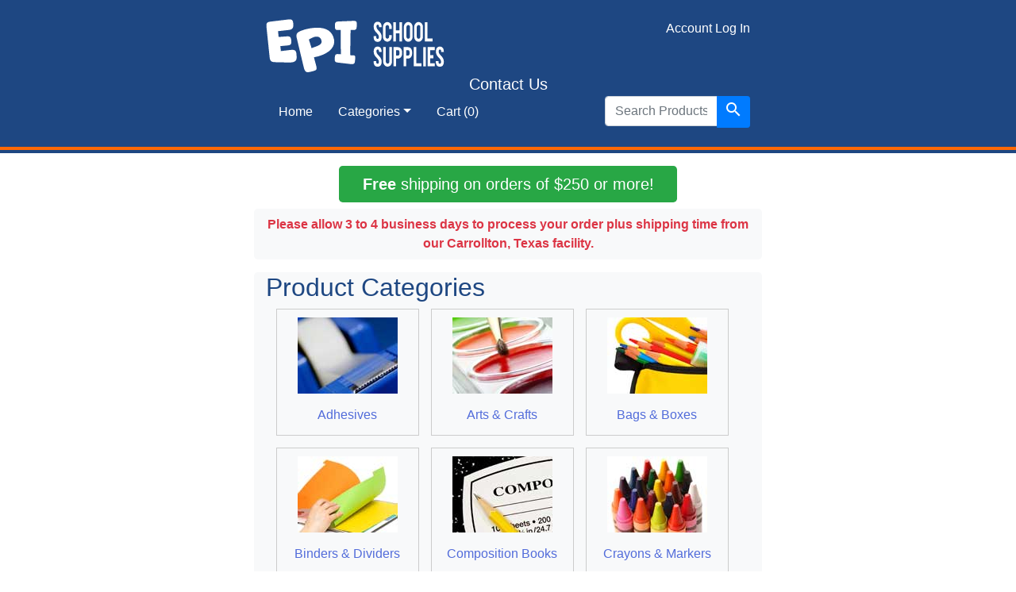

--- FILE ---
content_type: text/html; charset=utf-8
request_url: https://www.educationalproducts.com/ShopSupplies/index.aspx
body_size: 17476
content:


<!DOCTYPE html>



<html lang="en">
<head><meta charset="utf-8" /><meta http-equiv="X-UA-Compatible" content="IE=edge" /><meta name="viewport" content="width=device-width, initial-scale=1, shrink-to-fit=no" /><meta name="description" content="Shop classroom and school supplies from Educational Products, Inc." /><link href="css/bootstrap.css" rel="stylesheet" /><link href="css/site-boot.css?v=2.5.0" rel="stylesheet" /><link href="https://fonts.googleapis.com/icon?family=Material+Icons" rel="stylesheet" />

    <script src="js/jquery-3.3.1.js"></script>
    <script src="js/bootstrap.bundle.js"></script>
    <script src="js/ctOrderCentral.js"></script>
    <script src="js/epiCommon.js"></script>

    <title>
	EPI School Supplies - Educational Products, Inc.
</title><link rel="icon" href="images/Layout/favicon.svg" sizes="any" />
    <style>
        .categorylink {
            display: inline-block;
            padding: 10px;
            margin-bottom: 15px;
            margin-right: 15px;
            height: 160px;
            width: 180px;
            text-align: center;
            border: 1px solid #ccc;
            cursor: pointer;
            text-decoration: none;
            color: #526cda;
        }

            .categorylink:hover {
                background-color: #dfdfdf;
            }

            .categorylink img {
                display: block;
                margin: 0 auto;
                padding-bottom: 15px;
            }
    </style>
</head>
<body>
    <form method="post" action="./index.aspx" id="aspnetForm" onsubmit="return false;" autocomplete="off">
<div class="aspNetHidden">
<input type="hidden" name="__VIEWSTATE" id="__VIEWSTATE" value="/wEPDwUINDI0ODMwOTAPFgIeE1ZhbGlkYXRlUmVxdWVzdE1vZGUCAWRkAOF2dB4cURgze19QD186UrxR+DR8ESnpfLFgfgTxX8I=" />
</div>

<div class="aspNetHidden">

	<input type="hidden" name="__VIEWSTATEGENERATOR" id="__VIEWSTATEGENERATOR" value="D92813CE" />
</div>
        <header class="container-fluid py-1 py-md-2">
            <div class="row justify-content-center pt-3">
                <div class="col-xl-6 col-lg-8">
                    <div class="row">
                        <div class="col-8 text-left align-self-center">
                            <a href="https://site.educationalproducts.com">
                                <img class="logo" src="images/layout/logo-schoolsupplies.svg" alt="EPI" />
                            </a>
                        </div>
                        <div class="col-4 text-right align-self-start">
                            
                            <a class="link-epi-light" href="login.aspx">Account Log In</a>
                            
                        </div>
                    </div>
                    <div class="row justify-content-center">
                        <div class="col-auto">
                            <a href="https://site.educationalproducts.com/contactus" class="text-white h-font-size-md" target="_blank">Contact Us</a>
                        </div>
                    </div>
                    <div class="row">
                        
                        <div class="col-md-8 text-left">
                            <ul class="nav">
                                <li class="nav-item">
                                    <a class="nav-link" href="index.aspx">Home</a>
                                </li>
                                <li class="nav-item dropdown">
                                    <a class="nav-link dropdown-toggle" href="#" data-toggle="dropdown">Categories</a>
                                    <div class="dropdown-menu">
                                        <a class="dropdown-item" href="category.aspx?categoryLevel=1&category1=SS&category1Name=School+Supplies&category2=SSAdhesives&category2Name=Adhesives">Adhesives</a>
                                        <a class="dropdown-item" href="category.aspx?categoryLevel=1&category1=SS&category1Name=School+Supplies&category2=SSArtsCrafts&category2Name=Arts+%26+Crafts">Arts &amp; Crafts</a>
                                        <a class="dropdown-item" href="category.aspx?categoryLevel=1&category1=SS&category1Name=School+Supplies&category2=SSBagsBinders&category2Name=Bags+%26+Binders">Bags &amp; Boxes</a>
                                        <a class="dropdown-item" href="category.aspx?categoryLevel=1&category1=SS&category1Name=School+Supplies&category2=SSBindersDividers&category2Name=Binders+%26+Dividers">Binders &amp; Dividers</a>
                                        <a class="dropdown-item" href="category.aspx?categoryLevel=1&category1=SS&category1Name=School+Supplies&category2=SSCompositionBooks&category2Name=Composition+Books">Composition Books</a>
                                        <a class="dropdown-item" href="category.aspx?categoryLevel=1&category1=SS&category1Name=School+Supplies&category2=SSCrayonsMarkers&category2Name=Crayons+%26+Markers">Crayons &amp; Markers</a>
                                        <a class="dropdown-item" href="category.aspx?categoryLevel=1&category1=SS&category1Name=School+Supplies&category2=SSDrawingInsturments&category2Name=Drawing+Insturments">Drawing Insturments</a>
                                        <a class="dropdown-item" href="category.aspx?categoryLevel=1&category1=SS&category1Name=School+Supplies&category2=SSFolders&category2Name=Folders">Folders</a>
                                        <a class="dropdown-item" href="category.aspx?categoryLevel=1&category1=SS&category1Name=School+Supplies&category2=SSGradeLevelKits&category2Name=Grade+%26+Level+%26+Kits">Grade Level Kits</a>
                                        <a class="dropdown-item" href="category.aspx?categoryLevel=1&category1=SS&category1Name=School+Supplies&category2=SSOtherGeneral&category2Name=Other+General">Other General</a>
                                        <a class="dropdown-item" href="category.aspx?categoryLevel=1&category1=SS&category1Name=School+Supplies&category2=SSPaint&category2Name=Paint">Paint</a>
                                        <a class="dropdown-item" href="category.aspx?categoryLevel=1&category1=SS&category1Name=School+Supplies&category2=SSPaper&category2Name=Paper">Paper</a>
                                        <a class="dropdown-item" href="category.aspx?categoryLevel=1&category1=SS&category1Name=School+Supplies&category2=SSPencilsAccessories&category2Name=Pencils+%26+Accessories">Pencils &amp; Accessories</a>
                                        <a class="dropdown-item" href="category.aspx?categoryLevel=1&category1=SS&category1Name=School+Supplies&category2=SSPensHighlighters&category2Name=Pens+%26+Highlighters">Pens &amp; Highlighters</a>
                                        <a class="dropdown-item" href="category.aspx?categoryLevel=1&category1=SS&category1Name=School+Supplies&category2=SSReferenceMaterial&category2Name=Reference+Material">Reference Material</a>
                                        <a class="dropdown-item" href="category.aspx?categoryLevel=1&category1=SS&category1Name=School+Supplies&category2=SSRulersScissors&category2Name=Rulers+%26+Scissors">Rulers &amp; Scissors</a>
                                        <a class="dropdown-item" href="category.aspx?categoryLevel=1&category1=SS&category1Name=School+Supplies&category2=SSDisplayBoards&category2Name=Display+Boards">Display Boards</a>
                                        <a class="dropdown-item" href="category.aspx?categoryLevel=1&category1=SS&category1Name=School+Supplies&category2=SSApparel&category2Name=Apparel">Apparel</a>
                                    </div>
                                </li>
                                
    

<li class="nav-item">
    <a class="nav-link" href="cart.aspx">Cart (0)</a>
</li>


                            </ul>
                        </div>
                        
                        <div class="col-md-4 text-right">
                            <div class="input-group mb-3">
                                <input id="searchWords" name="searchWords" type="text" class="form-control" placeholder="Search Products" onkeydown="checkQuickSearch(event);" />
                                <div class="input-group-append">
                                    <button id="js-search-button" type="button" class="btn btn-primary btn-sm" onclick="doQuickSearch();"><i class="material-icons md-light">search</i></button>
                                </div>
                            </div>
                        </div>
                    </div>
                </div>
            </div>
        </header>
        <div class="container-fluid mb-1 mb-lg-2 h-divider-t"></div>
        <main class="container-fluid mb-1 mb-lg-2">
			<div class="row">
                <div class="col-lg-4 mx-auto mt-2 bg-success text-white text-center rounded-lg py-1 py-md-2 rsp-attn-text h-font-size-md">
                    <span class="font-weight-bold">Free</span> shipping on orders of $250 or more!
                </div>
            </div>
            
    
<!--sessionID:c67ee80d-d50d-4eac-a154-9689c740a777-->
<!--sessionID:ORD002-->


    <input type="hidden" value="" name="actionType" id="actionType" />
    <input type="hidden" value="TRUE" name="posting" id="posting" />

    <div class="row justify-content-center align-items-center py-1 py-lg-2">
        <div class="col-xl-6 col-lg-8 bg-light rounded-lg">
            
            <p class="text-center text-danger font-weight-bold py-1 py-lg-2 my-0">
                Please allow 3 to 4 business days to process your order plus shipping time from our Carrollton, Texas facility.
            </p>
            
        </div>
    </div>
	
    <div class="row justify-content-center align-items-center py-1 py-lg-2">
        <div class="col-xl-6 col-lg-8 bg-light rounded-lg">
            <h2 class="text-epi-primary">Product Categories</h2>
            <div class="d-flex flex-wrap justify-content-center">
                <a class="categorylink" href="category.aspx?categoryLevel=1&category1=SS&category1Name=School+Supplies&category2=SSAdhesives&category2Name=Adhesives">
                    <img src="images/category/adhesives.jpg" alt="Adhesives" />
                    Adhesives
                </a>
                <a class="categorylink" href="category.aspx?categoryLevel=1&category1=SS&category1Name=School+Supplies&category2=SSArtsCrafts&category2Name=Arts+%26+Crafts">
                    <img src="images/category/artsandcrafts.jpg" alt="Arts and Crafts" />
                    Arts &amp; Crafts
                </a>
                <a class="categorylink" href="category.aspx?categoryLevel=1&category1=SS&category1Name=School+Supplies&category2=SSBagsBinders&category2Name=Bags+%26+Binders">
                    <img src="images/category/bagsandboxes.jpg" alt="Bags and Boxes" />
                    Bags &amp; Boxes
                </a>
                <a class="categorylink" href="category.aspx?categoryLevel=1&category1=SS&category1Name=School+Supplies&category2=SSBindersDividers&category2Name=Binders+%26+Dividers">
                    <img src="images/category/bindersanddividers.jpg" alt="Binders and Dividers" />
                    Binders &amp; Dividers
                </a>
                <a class="categorylink" href="category.aspx?categoryLevel=1&category1=SS&category1Name=School+Supplies&category2=SSCompositionBooks&category2Name=Composition+Books">
                    <img src="images/category/compositionbooks.jpg" alt="Composition Books" />
                    Composition Books
                </a>
                <a class="categorylink" href="category.aspx?categoryLevel=1&category1=SS&category1Name=School+Supplies&category2=SSCrayonsMarkers&category2Name=Crayons+%26+Markers">
                    <img src="images/category/crayonsandmarkers.jpg" alt="Crayons and Markers" />
                    Crayons &amp; Markers
                </a>
                <a class="categorylink" href="category.aspx?categoryLevel=1&category1=SS&category1Name=School+Supplies&category2=SSDrawingInstruments&category2Name=Drawing+Instruments">
                    <img src="images/category/drawinginstruments.jpg" alt="Drawing Instruments" />
                    Drawing Instruments
                </a>
                <a class="categorylink" href="category.aspx?categoryLevel=1&category1=SS&category1Name=School+Supplies&category2=SSFolders&category2Name=Folders">
                    <img src="images/category/folders.jpg" alt="Folders" />
                    Folders
                </a>
                <a class="categorylink" href="category.aspx?categoryLevel=1&category1=SS&category1Name=School+Supplies&category2=SSGradeLevelKits&category2Name=Grade+%26+Level+%26+Kits">
                    <img src="images/category/gradelevelkits.jpg" alt="Grade Level Kits" />
                    Grade Level Kits
                </a>
                <a class="categorylink" href="category.aspx?categoryLevel=1&category1=SS&category1Name=School+Supplies&category2=SSPaint&category2Name=Paint">
                    <img src="images/category/paint.jpg" alt="Paint" />
                    Paint
                </a>
                <a class="categorylink" href="category.aspx?categoryLevel=1&category1=SS&category1Name=School+Supplies&category2=SSPaper&category2Name=Paper">
                    <img src="images/category/paper.jpg" alt="Paper" />
                    Paper
                </a>
                <a class="categorylink" href="category.aspx?categoryLevel=1&category1=SS&category1Name=School+Supplies&category2=SSPencilsAccessories&category2Name=Pencils+%26+Accessories">
                    <img src="images/category/pencils.jpg" alt="Pencils and Accessories" />
                    Pencils &amp; Accessories
                </a>
                <a class="categorylink" href="category.aspx?categoryLevel=1&category1=SS&category1Name=School+Supplies&category2=SSPensHighlighters&category2Name=Pens+%26+Highlighters">
                    <img src="images/category/pensandhighlighters.jpg" alt="Pens and Highlighters" />
                    Pens &amp; Highlighters
                </a>
                <a class="categorylink" href="category.aspx?categoryLevel=1&category1=SS&category1Name=School+Supplies&category2=SSReferenceMaterial&category2Name=Reference+Material">
                    <img src="images/category/referencematerial.jpg" alt="Reference Material" />
                    Reference Material
                </a>
                <a class="categorylink" href="category.aspx?categoryLevel=1&category1=SS&category1Name=School+Supplies&category2=SSRulersScissors&category2Name=Rulers+%26+Scissors">
                    <img src="images/category/rulersandscissors.jpg" alt="Rulers and Scissors" />
                    Rulers &amp; Scissors
                </a>
                <a class="categorylink" href="category.aspx?categoryLevel=1&category1=SS&category1Name=School+Supplies&category2=SSDisplayBoards&category2Name=Display+Boards">
                    <img src="images/category/displayboards.jpg" alt="Display Boards" />
                    Display Boards
                </a>
                <a class="categorylink" href="category.aspx?categoryLevel=1&category1=SS&category1Name=School+Supplies&category2=SSApparel&category2Name=Apparel">
                    <img src="images/category/Apparel.jpg" alt="apparel" />
                    Apparel
                </a>
                <a class="categorylink" href="category.aspx?categoryLevel=1&category1=SS&category1Name=School+Supplies&category2=SSStateFarm&category2Name=State%20Farm%20Agent%20and%20Employee%20Orders">
                    <img src="images/category/statefarm.png" alt="State Farm" />
                    State Farm
                </a>
            </div>
        </div>
    </div>

    

        </main>
        <div class="container-fluid m-0 h-divider-b"></div>
        <footer class="container-fluid py-1 py-lg-2">
            <div class="row justify-content-center">
				<div class="col-auto text-right">
                    <a href="https://site.educationalproducts.com/help-center" class="text-white">HELP CENTER</a>
                </div>			
                <div class="col-auto text-right">
                    <a href="https://site.educationalproducts.com/privacy-statement" class="text-white">PRIVACY</a>
                </div>
                <div class="col-auto text-left">
                    <a href="https://site.educationalproducts.com/terms-conditions" class="text-white">TERMS & CONDITIONS</a>
                </div>
            </div>
            <div class="container-fluid">
                <a href="https://site.educationalproducts.com">
                    <img class="logo py-3 d-block mx-auto" src="images/layout/logo-main.svg" alt="EPI" />
                </a>
            </div>
        </footer>
    
<script language="javascript">
<!--
try{
var theForm = undefined;
try{theForm = document.getElementById('OCForm1');}catch(e){}
try{if(theForm == undefined){theForm = document.getElementById('aspnetForm');}}catch(e){}
var strAction = theForm.action;
var qMark = strAction.indexOf('?');
if (qMark > 0)
{
strAction = strAction.substring(0, qMark) + '?';
theForm.action = strAction;
}
}catch(e){}
//-->
</script>
</form>
</body>
</html>


--- FILE ---
content_type: text/css
request_url: https://www.educationalproducts.com/ShopSupplies/css/site-boot.css?v=2.5.0
body_size: 1300
content:
/* Layout */
html, body, form {
    height: 100%;
}

form {
    display: flex;
    flex-direction: column;
}

header, footer {
    flex-shrink: 0;
    background-color: #1E4782;
    color: #fff;
}

    header img.logo {
        width: 225px;
        filter: brightness(0) saturate(100%) invert(100%) sepia(0%) saturate(7500%) hue-rotate(86deg) brightness(105%) contrast(105%);
    }

    footer img.logo {
        width: 200px;
        filter: brightness(0) saturate(100%) invert(100%) sepia(0%) saturate(7500%) hue-rotate(86deg) brightness(105%) contrast(105%);
    }

main {
    flex: 1 0 auto;
}

/* Bootstrap Overrides */
.nav-link, .link-epi-light {
    color: #fff;
}

    .nav-link:hover, .link-epi-light:hover {
        color: #dcdcdc;
    }

/* Helper Selectors */
.h-divider-t {
    border-top: 4px solid #FE6806;
    border-bottom: 4px solid #1E4782;
}

.h-divider-b {
    border-top: 4px solid #1E4782;
    border-bottom: 4px solid #FE6806;
}

.h-bg-epidark {
    background-color: #1E4782;
}

.h-font-size-sm {
    font-size: .75rem;
}

.h-font-size-md {
    font-size: 1.25rem;
}

.h-font-size-lg {
    font-size: 1.5rem;
}

.h-text-emphasis {
    color: #FE6806;
}

.text-epi-light {
    color: #fff;
}

.text-epi-primary {
    color: #1E4782;
}




/* Responsive Selectors */
@media (min-width: 992px) /* 992px and up */ {
    .r-company-name {
        font-size: 1.5rem;
    }
}


--- FILE ---
content_type: image/svg+xml
request_url: https://www.educationalproducts.com/ShopSupplies/images/layout/logo-main.svg
body_size: 6009
content:
<?xml version="1.0" encoding="utf-8"?>
<!-- Generator: Adobe Illustrator 25.0.1, SVG Export Plug-In . SVG Version: 6.00 Build 0)  -->
<svg version="1.1" id="Layer_1" xmlns="http://www.w3.org/2000/svg" xmlns:xlink="http://www.w3.org/1999/xlink" x="0px" y="0px"
	 viewBox="0 0 1065.76 304.32" style="enable-background:new 0 0 1065.76 304.32;" xml:space="preserve">
<style type="text/css">
	.st0{fill:#1E4782;}
</style>
<g>
	<g>
		<path class="st0" d="M612.02,50.1h28.28v11.76h-17.99v20.2h12.17v11.76h-12.17v20.2h17.99v11.76h-28.28V50.1z"/>
		<path class="st0" d="M681.68,68.76v38.38c0,10.34-7.38,18.66-16.43,18.66h-17.68V50.1h17.68C674.3,50.1,681.68,58.42,681.68,68.76
			z M671.39,68.76c0-3.8-2.81-6.89-6.14-6.89h-7.38v52.17h7.38c3.33,0,6.14-3.09,6.14-6.89V68.76z"/>
		<path class="st0" d="M712.56,50.1h10.29v56.8c0,11.05-7.8,19.96-17.47,19.96s-17.47-8.91-17.47-19.96V50.1h10.29v56.8
			c0,4.52,3.22,8.2,7.17,8.2c3.95,0,7.17-3.68,7.17-8.2V50.1z"/>
		<path class="st0" d="M764.03,69.23v7.13h-10.29v-7.13c0-4.52-3.22-8.2-7.17-8.2c-3.95,0-7.17,3.68-7.17,8.2v37.19
			c0,4.52,3.22,8.2,7.17,8.2c3.95,0,7.17-3.68,7.17-8.2v-5.58h10.29v5.58c0,11.05-7.8,19.96-17.47,19.96s-17.47-8.91-17.47-19.96
			V69.23c0-11.05,7.8-19.96,17.47-19.96S764.03,58.18,764.03,69.23z"/>
		<path class="st0" d="M805.1,125.92h-10.5l-2.29-12.83h-12.27l-2.29,12.83h-10.61l13.73-75.81h10.5L805.1,125.92z M790.13,101.32
			l-3.95-21.86l-3.95,21.86H790.13z"/>
		<path class="st0" d="M803.02,50.1h33.9v11.76h-11.65v63.93h-10.29V61.87h-11.96V50.1z"/>
		<path class="st0" d="M843.16,50.1h10.29v75.81h-10.29V50.1z"/>
		<path class="st0" d="M895.67,69.12v37.67c0,11.05-7.8,19.96-17.47,19.96c-9.67,0-17.47-8.91-17.47-19.96V69.12
			c0-11.05,7.8-19.96,17.47-19.96C887.87,49.15,895.67,58.07,895.67,69.12z M885.37,69.12c0-4.51-3.22-8.2-7.18-8.2
			c-3.95,0-7.17,3.68-7.17,8.2v37.67c0,4.52,3.22,8.2,7.17,8.2c3.95,0,7.18-3.68,7.18-8.2V69.12z"/>
		<path class="st0" d="M931.02,50.1h10.29v75.81H930.5L913.24,79.1v46.82h-10.29V50.1h10.81l17.26,46.7V50.1z"/>
		<path class="st0" d="M985.5,125.92H975l-2.29-12.83h-12.27l-2.29,12.83h-10.61l13.73-75.81h10.5L985.5,125.92z M970.53,101.32
			l-3.95-21.86l-3.95,21.86H970.53z"/>
		<path class="st0" d="M1022.62,114.03v11.76h-30.88V50.1h10.29v63.93H1022.62z"/>
		<path class="st0" d="M645.81,164.12v7.96c0,10.34-7.38,18.66-16.43,18.66h-7.07v30.42h-10.29v-75.69h17.37
			C638.43,145.46,645.81,153.78,645.81,164.12z M635.52,164.12c0-3.8-2.81-6.89-6.13-6.89h-7.07v21.75h7.07
			c3.33,0,6.13-3.09,6.13-6.89V164.12z"/>
		<path class="st0" d="M678.67,186.58l7.07,34.7h-10.61l-6.24-30.54h-0.52h-7.07v30.42h-10.29v-75.69h17.37
			c9.05,0,16.43,8.32,16.43,18.66v7.96C684.8,177.9,682.31,183.13,678.67,186.58z M661.3,178.97h7.07c3.33,0,6.14-3.09,6.14-6.89
			v-7.96c0-3.8-2.81-6.89-6.14-6.89h-7.07V178.97z"/>
		<path class="st0" d="M724.84,164.48v37.67c0,11.05-7.8,19.96-17.47,19.96s-17.47-8.91-17.47-19.96v-37.67
			c0-11.05,7.8-19.96,17.47-19.96S724.84,153.43,724.84,164.48z M714.54,164.48c0-4.51-3.22-8.2-7.17-8.2
			c-3.95,0-7.17,3.68-7.17,8.2v37.67c0,4.52,3.22,8.2,7.17,8.2c3.95,0,7.17-3.68,7.17-8.2V164.48z"/>
		<path class="st0" d="M765.18,164.12v38.38c0,10.34-7.38,18.66-16.43,18.66h-17.68v-75.69h17.68
			C757.8,145.46,765.18,153.78,765.18,164.12z M754.88,164.12c0-3.8-2.81-6.89-6.13-6.89h-7.38v52.17h7.38
			c3.33,0,6.13-3.09,6.13-6.89V164.12z"/>
		<path class="st0" d="M796.06,145.46h10.29v56.8c0,11.05-7.8,19.96-17.47,19.96s-17.47-8.91-17.47-19.96v-56.8h10.29v56.8
			c0,4.52,3.22,8.2,7.17,8.2c3.95,0,7.17-3.68,7.17-8.2V145.46z"/>
		<path class="st0" d="M847.53,164.6v7.13h-10.29v-7.13c0-4.52-3.22-8.2-7.17-8.2c-3.95,0-7.18,3.68-7.18,8.2v37.19
			c0,4.52,3.22,8.2,7.18,8.2c3.95,0,7.17-3.68,7.17-8.2v-5.58h10.29v5.58c0,11.05-7.8,19.96-17.47,19.96
			c-9.67,0-17.47-8.91-17.47-19.96V164.6c0-11.05,7.8-19.96,17.47-19.96C839.73,144.63,847.53,153.54,847.53,164.6z"/>
		<path class="st0" d="M850.65,145.46h33.9v11.76H872.9v63.93H862.6v-63.93h-11.96V145.46z"/>
		<path class="st0" d="M920.63,202.86c0,12.6-5.62,19.61-15.91,19.61s-16.01-7.01-16.01-19.61v-2.61h10.5v3.45
			c0,4.87,1.66,7.13,5.2,7.13c3.54,0,5.2-2.26,5.2-7.13c0-5.7-2.29-9.74-8.94-16.52c-8.63-8.68-11.65-14.97-11.65-24.12
			c0-12.6,5.62-19.61,15.7-19.61c10.19,0,15.81,7.01,15.81,19.61v1.43h-10.5v-2.26c0-4.87-1.56-7.25-4.99-7.25
			c-3.43,0-4.99,2.38-4.99,7.25c0,5.7,2.29,9.74,8.94,16.52C917.61,187.41,920.63,193.71,920.63,202.86z"/>
		<path class="st0" d="M948.7,145.46h10.29v75.81H948.7V145.46z"/>
		<path class="st0" d="M995.38,145.46h10.29v75.81h-10.81l-17.26-46.82v46.82h-10.29v-75.81h10.81l17.26,46.7V145.46z"/>
		<path class="st0" d="M1046.85,164.6v7.13h-10.29v-7.13c0-4.52-3.22-8.2-7.18-8.2c-3.95,0-7.17,3.68-7.17,8.2v37.19
			c0,4.52,3.22,8.2,7.17,8.2c3.95,0,7.18-3.68,7.18-8.2v-5.58h10.29v5.58c0,11.05-7.8,19.96-17.47,19.96
			c-9.67,0-17.47-8.91-17.47-19.96V164.6c0-11.05,7.8-19.96,17.47-19.96C1039.05,144.63,1046.85,153.54,1046.85,164.6z"/>
		<path class="st0" d="M1062.76,209.87v11.17h-9.67v-11.17H1062.76z"/>
	</g>
	<path class="st0" d="M174.68,217.49c0.96,25.62-19.96,29.4-45.57,29.08l-74.52-1.73c-25.94-0.32-32.67-6.4-34.59-32.34L2.29,44.88
		c-1.92-25.94,5.52-27,31.14-30.2l92.67-11.05c21.77-2.56,27.54,2.24,29.46,24.66c1.6,22.09-3.52,31.85-25.3,34.41l-61.76,7.04
		l3.2,32.67l44.47-3.2c20.5-1.6,25.94,2.88,27.86,23.7c1.92,20.18-2.56,25.62-22.74,27.54l-39.52,3.53l2.97,28.17l53.52-6.36
		c25.62-2.56,34.18,1.37,35.78,26.99L174.68,217.49z M285.77,262.39c6.41,24.39,4.26,27.19-20.58,33.75l-9.96,2.5
		c-24.84,6.56-32.88,1.86-39.44-22.98l-39.78-164.46c-6.33-23.58-1.35-33.63,21.08-42.67c14.85-6.01,30.3-10.5,45.41-13.3
		c83.45-15.47,135.03,3.4,146.01,62.6c8,43.14-31.53,83.75-114.92,99.54L285.77,262.39z M317.19,126.58
		c-2.71-23.75-21.97-28.33-36.64-25.58c-10.71,2.01-27.5,10.36-35.93,15.83l15.39,48.7C286.1,155.16,319.73,148.86,317.19,126.58z
		 M508.82,228.98c-1.6,24.98-4.34,28.59-29,26.03l-63.41-7.32c-23.06-2.25-25.75-5.9-23.83-28.96l0.32-2.88
		c1.6-21.46,12.55-17.09,34.32-15.81l-0.7-137.15c-20.81,0-32.36,4.37-33-16.13v-2.88c-0.64-22.42,0.82-28.18,22.91-29.14l79.1-3.2
		c24.34-0.96,23.09,4.8,22.45,29.78c-0.64,24.66-9.47,21.58-35.1,21.58l-2.23,142.59c18.58,0.96,30.07-3.4,28.79,14.85
		L508.82,228.98z"/>
</g>
</svg>


--- FILE ---
content_type: image/svg+xml
request_url: https://www.educationalproducts.com/ShopSupplies/images/layout/logo-schoolsupplies.svg
body_size: 4923
content:
<?xml version="1.0" encoding="utf-8"?>
<!-- Generator: Adobe Illustrator 25.0.1, SVG Export Plug-In . SVG Version: 6.00 Build 0)  -->
<svg version="1.1" id="Layer_1" xmlns="http://www.w3.org/2000/svg" xmlns:xlink="http://www.w3.org/1999/xlink" x="0px" y="0px"
	 viewBox="0 0 1106.13 327.51" style="enable-background:new 0 0 1106.13 327.51;" xml:space="preserve">
<style type="text/css">
	.st0{fill:#1E4782;}
</style>
<g>
	<path class="st0" d="M716.82,109.1c0,19.61-8.74,30.52-24.76,30.52s-24.92-10.91-24.92-30.52v-4.07h16.35v5.36
		c0,7.58,2.59,11.1,8.09,11.1s8.09-3.51,8.09-11.1c0-8.88-3.56-15.17-13.92-25.71c-13.43-13.5-18.12-23.3-18.12-37.55
		c0-19.6,8.74-30.52,24.44-30.52c15.86,0,24.6,10.91,24.6,30.52v2.22h-16.34v-3.51c0-7.58-2.43-11.28-7.77-11.28
		s-7.77,3.7-7.77,11.28c0,8.88,3.56,15.17,13.92,25.71C712.12,85.06,716.82,94.86,716.82,109.1z"/>
	<path class="st0" d="M779.28,49.55v11.1h-16.02v-11.1c0-7.03-5.02-12.76-11.17-12.76c-6.15,0-11.17,5.73-11.17,12.76v57.89
		c0,7.03,5.02,12.76,11.17,12.76c6.15,0,11.17-5.73,11.17-12.76v-8.69h16.02v8.69c0,17.2-12.14,31.07-27.19,31.07
		c-15.05,0-27.19-13.87-27.19-31.07V49.55c0-17.2,12.14-31.07,27.19-31.07C767.15,18.47,779.28,32.35,779.28,49.55z"/>
	<path class="st0" d="M827.02,19.77h16.02v118h-16.02V87.65h-22.01v50.12h-16.02v-118h16.02v49.57h22.01V19.77z"/>
	<path class="st0" d="M908.75,49.36v58.63c0,17.2-12.14,31.07-27.19,31.07s-27.19-13.87-27.19-31.07V49.36
		c0-17.2,12.14-31.07,27.19-31.07S908.75,32.16,908.75,49.36z M892.72,49.36c0-7.03-5.02-12.76-11.17-12.76s-11.17,5.73-11.17,12.76
		v58.63c0,7.03,5.02,12.76,11.17,12.76s11.17-5.73,11.17-12.76V49.36z"/>
	<path class="st0" d="M972.83,49.36v58.63c0,17.2-12.14,31.07-27.19,31.07c-15.05,0-27.19-13.87-27.19-31.07V49.36
		c0-17.2,12.14-31.07,27.19-31.07C960.69,18.29,972.83,32.16,972.83,49.36z M956.81,49.36c0-7.03-5.02-12.76-11.17-12.76
		c-6.15,0-11.17,5.73-11.17,12.76v58.63c0,7.03,5.02,12.76,11.17,12.76c6.15,0,11.17-5.73,11.17-12.76V49.36z"/>
	<path class="st0" d="M1032.22,119.27v18.31h-48.06V19.77h16.02v99.51H1032.22z"/>
	<path class="st0" d="M716.82,261.24c0,19.61-8.74,30.52-24.76,30.52s-24.92-10.91-24.92-30.52v-4.07h16.35v5.36
		c0,7.58,2.59,11.1,8.09,11.1s8.09-3.51,8.09-11.1c0-8.88-3.56-15.17-13.92-25.71c-13.43-13.5-18.12-23.3-18.12-37.55
		c0-19.6,8.74-30.52,24.44-30.52c15.86,0,24.6,10.91,24.6,30.52v2.22h-16.34v-3.51c0-7.58-2.43-11.28-7.77-11.28
		s-7.77,3.7-7.77,11.28c0,8.88,3.56,15.17,13.92,25.71C712.12,237.19,716.82,247,716.82,261.24z"/>
	<path class="st0" d="M764.88,171.9h16.02v88.41c0,17.2-12.14,31.07-27.19,31.07c-15.05,0-27.19-13.87-27.19-31.07V171.9h16.02
		v88.41c0,7.03,5.02,12.76,11.17,12.76c6.15,0,11.17-5.73,11.17-12.76V171.9z"/>
	<path class="st0" d="M843.2,200.94v12.39c0,16.09-11.49,29.04-25.57,29.04h-11v47.35h-16.02V171.9h27.03
		C831.71,171.9,843.2,184.85,843.2,200.94z M827.18,200.94c0-5.92-4.37-10.73-9.55-10.73h-11v33.85h11c5.18,0,9.55-4.81,9.55-10.73
		V200.94z"/>
	<path class="st0" d="M905.51,200.94v12.39c0,16.09-11.49,29.04-25.57,29.04h-11v47.35h-16.02V171.9h27.03
		C894.02,171.9,905.51,184.85,905.51,200.94z M889.49,200.94c0-5.92-4.37-10.73-9.55-10.73h-11v33.85h11
		c5.18,0,9.55-4.81,9.55-10.73V200.94z"/>
	<path class="st0" d="M963.28,271.41v18.31h-48.06V171.9h16.02v99.51H963.28z"/>
	<path class="st0" d="M974.61,171.9h16.02v118h-16.02V171.9z"/>
	<path class="st0" d="M1001.95,171.9h44.02v18.31h-28v31.44h18.93v18.31h-18.93v31.44h28v18.31h-44.02V171.9z"/>
	<path class="st0" d="M1102.13,261.24c0,19.61-8.74,30.52-24.76,30.52c-16.02,0-24.92-10.91-24.92-30.52v-4.07h16.35v5.36
		c0,7.58,2.59,11.1,8.09,11.1s8.09-3.51,8.09-11.1c0-8.88-3.56-15.17-13.92-25.71c-13.43-13.5-18.13-23.3-18.13-37.55
		c0-19.6,8.74-30.52,24.44-30.52c15.86,0,24.6,10.91,24.6,30.52v2.22h-16.35v-3.51c0-7.58-2.43-11.28-7.77-11.28
		c-5.34,0-7.77,3.7-7.77,11.28c0,8.88,3.56,15.17,13.92,25.71C1097.43,237.19,1102.13,247,1102.13,261.24z"/>
</g>
<path class="st0" d="M190.26,234.6c1.04,27.78-21.64,31.89-49.42,31.54l-80.81-1.88c-28.13-0.34-35.42-6.94-37.51-35.08L3.31,47.41
	C1.23,19.28,9.29,18.14,37.08,14.66l100.5-11.99c23.61-2.78,29.87,2.43,31.95,26.74c1.74,23.96-3.82,34.54-27.44,37.32l-66.98,7.64
	l3.47,35.42l48.23-3.47c22.23-1.74,28.13,3.13,30.21,25.7c2.08,21.88-2.78,27.78-24.66,29.87l-42.86,3.82l3.22,30.55l58.04-6.9
	c27.78-2.78,37.07,1.49,38.8,29.27L190.26,234.6z M310.73,283.3c6.95,26.45,4.62,29.49-22.32,36.6l-10.8,2.71
	c-26.94,7.11-35.65,2.01-42.77-24.92L191.7,119.35c-6.86-25.57-1.46-36.47,22.86-46.27c16.1-6.51,32.86-11.39,49.25-14.43
	c90.49-16.77,146.43,3.69,158.33,67.89c8.67,46.78-34.2,90.82-124.63,107.94L310.73,283.3z M344.8,136.02
	c-2.94-25.75-23.82-30.73-39.73-27.74c-11.61,2.18-29.82,11.23-38.97,17.16l16.69,52.82C311.09,167.01,347.56,160.17,344.8,136.02z
	 M552.62,247.07c-1.74,27.09-4.7,31.01-31.45,28.23l-68.76-7.94c-25.01-2.44-27.93-6.39-25.84-31.4l0.34-3.13
	c1.74-23.27,13.61-18.53,37.22-17.14l-0.76-148.73c-22.57,0-35.09,4.73-35.79-17.49v-3.13c-0.69-24.31,0.89-30.56,24.85-31.6
	l85.78-3.47c26.4-1.04,25.04,5.21,24.34,32.3c-0.69,26.74-10.27,23.4-38.06,23.4l-2.42,154.63c20.14,1.05,32.61-3.69,31.22,16.11
	L552.62,247.07z"/>
</svg>


--- FILE ---
content_type: application/javascript
request_url: https://www.educationalproducts.com/ShopSupplies/js/ctOrderCentral.js
body_size: 14308
content:
var debugMode = false;
var hashUserErrorMessage = new Array();
hashUserErrorMessage[""] = "";

var hashUserStatusMessage = new Array();
hashUserStatusMessage[""] = "";

//Contains the global javascript functions for ordercentral
String.prototype.endsWith = function(str) 
{return (this.match(str+"$")==str)}

String.prototype.startsWith = function(str) 
{return (this.match("^"+str)==str)}

String.prototype.trim = function(){
return (this.replace(/^[\s\xA0]+/, "").replace(/[\s\xA0]+$/, ""));
}

function removeBadNumbers(inNumber)
{
	tmpNumber = "";

	for(i=0;i<inNumber.length;i++)
	{
		tmpStr = inNumber.substring(i, i+1)
		if(tmpStr == "-" || isNaN(tmpStr) || tmpStr == " ")
		{

		}
		else
		{
			tmpNumber = tmpNumber + inNumber.substring(i, i+1);
		}
	}
	
	return tmpNumber;
}

function doQuickSearch()
{
	var searchString = '';
							   
  
	try
	{
		searchString = document.getElementById('searchWords').value;
	}catch(e){}
	
	if (searchString != '')
	{
		window.location = 'search.aspx?actionType=QUICKSEARCH&posting=TRUE&searchString=' + escape(searchString);
	}
	else
	{
		alert('Enter a search term');
	}
}

function checkQuickSearch(myevent)
{
		//if they hit the enter key
		if (myevent.keyCode == 13)
		{
			myevent.cancelBubble = true;
			myevent.returnValue = false;
			doQuickSearch();
			myevent.keyCode = 8;
		
			return false;
		}
		else
		{
			return true;
		}
	
	return false;
}




function MM_openBrWindow(theURL,winName,features) 
{ //v2.0
	try
	{
		var imageWindow = window.open(theURL,winName,features);
		imageWindow.focus();
	}catch(exception){}	
}

function openImageWindow(imageURL)
{
	MM_openBrWindow(imageURL,'enlargedImage','toolbar=no,location=no,status=no,menubar=no,scrollbars=no,resizable=no,width=602,height=401');

/*	//var MyArgs= new Array(ParmA, ParmB, ParmC);
	var WinSettings = "status=1,toolbar=0,location=1,menubar=0,resizable=1,scrollbars=1,height=480,width=640,directories=0"
	
	try
	{
		var imageWindow = window.open(imageURL, "LargeImage", WinSettings, true);
		imageWindow.focus();
	}
	catch(exception){}
*/

}


function openPopupWindow(windowURL)
{
	//var MyArgs= new Array(ParmA, ParmB, ParmC);
	var WinSettings = "status=1,toolbar=1,location=0,menubar=1,resizable=1,scrollbars=1,height=480,width=680,directories=0"
	
	try
	{
		var popupWindow = window.open(windowURL, "Popup", WinSettings, true);
		popupWindow.focus();
	}
	catch(exception){}
}

function getTextBlockPopup(textType, textName)
{
	openPopupWindow('textBlock.aspx?textType=' + escape(textType) + '&textName=' + escape(textName));
}

function isDate(DateToCheck)
{
	if(DateToCheck==""){return true;}
	var m_strDate = FormatDate(DateToCheck);
	if(m_strDate=="")
	{
		return false;
	}
	var m_arrDate = m_strDate.split("/");
	var m_DAY = m_arrDate[0];
	var m_MONTH = m_arrDate[1];
	var m_YEAR = m_arrDate[2];
	if(m_YEAR.length > 4){return false;}
	
	m_strDate = m_MONTH + "/" + m_DAY + "/" + m_YEAR;
	var testDate=new Date(m_strDate);

	if(testDate.getMonth()+1==m_MONTH)
	{
		return true;
	} 
	else
	{
		return false;
	}
}//end function



function FormatDate(DateToFormat,FormatAs){
if(DateToFormat==""){return"";}
if(!FormatAs){FormatAs="dd/mm/yyyy";}

var strReturnDate;
FormatAs = FormatAs.toLowerCase();
DateToFormat = DateToFormat.toLowerCase();
var arrDate
var arrMonths = new Array("January","February","March","April","May","June","July","August","September","October","November","December");
var strMONTH;
var Separator;

while(DateToFormat.indexOf("st")>-1){
DateToFormat = DateToFormat.replace("st","");
}

while(DateToFormat.indexOf("nd")>-1){
DateToFormat = DateToFormat.replace("nd","");
}

while(DateToFormat.indexOf("rd")>-1){
DateToFormat = DateToFormat.replace("rd","");
}

while(DateToFormat.indexOf("th")>-1){
DateToFormat = DateToFormat.replace("th","");
}

if(DateToFormat.indexOf(".")>-1){
Separator = ".";
}

if(DateToFormat.indexOf("-")>-1){
Separator = "-";
}


if(DateToFormat.indexOf("/")>-1){
Separator = "/";
}

if(DateToFormat.indexOf(" ")>-1){
Separator = " ";
}

arrDate = DateToFormat.split(Separator);
DateToFormat = "";
	for(var iSD = 0;iSD < arrDate.length;iSD++){
		if(arrDate[iSD]!=""){
		DateToFormat += arrDate[iSD] + Separator;
		}
	}
DateToFormat = DateToFormat.substring(0,DateToFormat.length-1);
arrDate = DateToFormat.split(Separator);

if(arrDate.length < 3){
return "";
}

var DAY = arrDate[0];
var MONTH = arrDate[1];
var YEAR = arrDate[2];




if(parseFloat(arrDate[1]) > 12){
DAY = arrDate[1];
MONTH = arrDate[0];
}

if(parseFloat(DAY) && DAY.toString().length==4){
YEAR = arrDate[0];
DAY = arrDate[2];
MONTH = arrDate[1];
}


for(var iSD = 0;iSD < arrMonths.length;iSD++){
var ShortMonth = arrMonths[iSD].substring(0,3).toLowerCase();
var MonthPosition = DateToFormat.indexOf(ShortMonth);
	if(MonthPosition > -1){
	MONTH = iSD + 1;
		if(MonthPosition == 0){
		DAY = arrDate[1];
		YEAR = arrDate[2];
		}
	break;
	}
}

var strTemp = YEAR.toString();
if(strTemp.length==2){

	if(parseFloat(YEAR)>40){
	YEAR = "19" + YEAR;
	}
	else{
	YEAR = "20" + YEAR;
	}

}


	if(parseInt(MONTH)< 10 && MONTH.toString().length < 2){
	MONTH = "0" + MONTH;
	}
	if(parseInt(DAY)< 10 && DAY.toString().length < 2){
	DAY = "0" + DAY;
	}
	switch (FormatAs){
	case "dd/mm/yyyy":
	return DAY + "/" + MONTH + "/" + YEAR;
	case "mm/dd/yyyy":
	return MONTH + "/" + DAY + "/" + YEAR;
	case "dd/mmm/yyyy":
	return DAY + " " + arrMonths[MONTH -1].substring(0,3) + " " + YEAR;
	case "mmm/dd/yyyy":
	return arrMonths[MONTH -1].substring(0,3) + " " + DAY + " " + YEAR;
	case "dd/mmmm/yyyy":
	return DAY + " " + arrMonths[MONTH -1] + " " + YEAR;	
	case "mmmm/dd/yyyy":
	return arrMonths[MONTH -1] + " " + DAY + " " + YEAR;
	}

return DAY + "/" + strMONTH + "/" + YEAR;;

} //End Function



function isValidZipCode(value) {
   var re = /^\d+([\-]\d+)?$/;

   return true;
   //return (re.test(value));
}

function isValidUsZipCode(value) {
   var re = /^\d{5}([\-]\d{4})?$/;
   return (re.test(value));
}

function createCookie(name,value,days)
{
	if (days)
	{
		var date = new Date();
		date.setTime(date.getTime()+(days*24*60*60*1000));
		var expires = "; expires="+date.toGMTString();
	}
	else var expires = "";
	document.cookie = name+"="+value+expires+"; path=/";
}

function eraseCookie(name)
{
	createCookie(name,"",-1);
}


function readCookie(name)
{
	var nameEQ = name + "=";
	var ca = document.cookie.split(';');
	for(var i=0;i<ca.length;i++)
	{
		var c = ca[i];
		while (c.charAt(0)==' ')
		{
			c = c.substring(1,c.length);
			if (c.indexOf(nameEQ) == 0)
			{
				return c.substring(nameEQ.length,c.length);
			}
		}
	}
	return '';
}

function formatCurrency(num) {

	num = num.toString().replace(/\$|\,/g,'');
	if(isNaN(num))
	num = "0";
	sign = (num == (num = Math.abs(num)));
	num = Math.floor(num*100+0.50000000001);
	cents = num%100;
	num = Math.floor(num/100).toString();
	if(cents<10)
	cents = "0" + cents;
	for (var i = 0; i < Math.floor((num.length-(1+i))/3); i++)
		num = num.substring(0,num.length-(4*i+3))+','+
		num.substring(num.length-(4*i+3));
	return (((sign)?'':'-') + '$' + num + '.' + cents);
	
}

function getXMLDataSetTableCount(dsName, xmlString) {
    var returnValue = -1;
	var lxmlString = xmlString.toLowerCase();
    var datasetStartIndex = lxmlString.indexOf("<" + dsName.toLowerCase() + ">");
    var datasetEndIndex = lxmlString.indexOf("</" + dsName.toLowerCase() + ">");
    var fieldStartIndex = -1;
    var fieldEndIndex = -1;
    if ((datasetStartIndex > -1) && (datasetEndIndex > -1)) {
        fieldStartIndex = lxmlString.indexOf("<totalTables>".toLowerCase(), datasetStartIndex);
        if ((fieldStartIndex > -1) && (fieldStartIndex < datasetEndIndex)) {
            fieldStartIndex = fieldStartIndex + "<totalTables>".toLowerCase().length;
            fieldEndIndex = lxmlString.indexOf("</totalTables>".toLowerCase(), fieldStartIndex);
            if ((fieldEndIndex > -1) && (fieldEndIndex < datasetEndIndex)) {
                returnValue = parseInt(xmlString.substring(fieldStartIndex, fieldEndIndex));
            }
        }
    }

    return returnValue;
}

function getXMLDataTableRowCount(dsName, dtIndex, xmlString) {
    var returnValue = -1;
	var lxmlString = xmlString.toLowerCase();
    var datasetStartIndex = lxmlString.indexOf("<" + dsName.toLowerCase() + ">");
    //alert("debug:datasetStartIndex:" + dsName + ":" + datasetStartIndex);
    var datasetEndIndex = lxmlString.indexOf("</" + dsName.toLowerCase() + ">");
    //alert("debug:datasetEndIndex:" + dsName + ":" + datasetEndIndex);
    var fieldStartIndex = -1;
    var fieldEndIndex = -1;
    if ((datasetStartIndex > -1) && (datasetEndIndex > -1)) {//<t0TotalRows>1</t0TotalRows>
        fieldStartIndex = lxmlString.indexOf(("<t" + dtIndex + "TotalRows>").toLowerCase(), datasetStartIndex);
        if ((fieldStartIndex > -1) && (fieldStartIndex < datasetEndIndex)) {
            fieldStartIndex = fieldStartIndex + ("<t" + dtIndex + "TotalRows>").toLowerCase().length;
            fieldEndIndex = lxmlString.indexOf(("</t" + dtIndex + "TotalRows>").toLowerCase(), fieldStartIndex);
            if ((fieldEndIndex > -1) && (fieldEndIndex < datasetEndIndex)) {
                returnValue = parseInt(xmlString.substring(fieldStartIndex, fieldEndIndex));
            }
        }
    }

    return returnValue;
}

function getXMLDataFieldValue(dsName, dtIndex, rowIndex, fieldName, xmlString) {
    var returnValue = "";
	var lxmlString = xmlString.toLowerCase();
    var datasetStartIndex = lxmlString.indexOf("<" + dsName.toLowerCase() + ">");
    var datasetEndIndex = lxmlString.indexOf("</" + dsName.toLowerCase() + ">");
    var fieldStartIndex = -1;
    var fieldEndIndex = -1;
    //alert("dsStart: " + datasetStartIndex);
    //alert("dsEnd: " + datasetEndIndex);
    if ((datasetStartIndex > -1) && (datasetEndIndex > -1)) {
        fieldStartIndex = lxmlString.indexOf(("<t" + dtIndex + "r" + rowIndex + fieldName + ">").toLowerCase(), datasetStartIndex);
        //alert(("<t" + dtIndex + "r" + rowIndex + fieldName + ">").toLowerCase());
        //alert("fsi:" + fieldStartIndex);
        if ((fieldStartIndex > -1) && (fieldStartIndex < datasetEndIndex)) {
            fieldStartIndex = fieldStartIndex + ("<t" + dtIndex + "r" + rowIndex + fieldName + ">").toLowerCase().length;
            //alert("fsi (adjusted):" + fieldStartIndex);
            fieldEndIndex = lxmlString.indexOf(("</t" + dtIndex + "r" + rowIndex + fieldName + ">").toLowerCase(), fieldStartIndex);
            if ((fieldEndIndex > -1) && (fieldEndIndex < datasetEndIndex)) {
                returnValue = xmlString.substring(fieldStartIndex, fieldEndIndex);
            }
        }
    }

    return returnValue;
}

function doUpdateBasketHeader() {
    var ajaxParams = "";
    var ajaxURL = "ajax/cart.aspx";
    ajaxParams += "posting=TRUE&actionType=CARTGET";
    $.ajax
    ({
        url: ajaxURL,
        type: "POST",
        cache: false,
        data: ajaxParams,
		async: true,
        complete: writeUpdateBasket
    });
}

function writeUpdateBasket(resultObject) {
    try {
        var basketXML = resultObject.responseText;
        //alert("debug:" + basketXML);
        //parse here

        var tmpCuryTotOrd = getXMLDataFieldValue("dsBasket", 0, 0, "CuryTotOrd", basketXML);
        var tmpCuryTotMerch = getXMLDataFieldValue("dsBasket", 0, 0, "CuryTotMerch", basketXML);
        var tmpCuryTotTax = getXMLDataFieldValue("dsBasket", 0, 0, "CuryTotTax", basketXML);
        //alert("debug:CuryTotOrd:" + tmpCuryTotOrd + ";CuryTotMerch:" + tmpCuryTotMerch + ";CuryTotTax:" + tmpCuryTotTax);

        var totalItems = 0;
        var itemsRowCount = 0;
        try {
            itemsRowCount = parseInt(getXMLDataTableRowCount("dsBasket", 1, basketXML));
            if (isNaN(itemsRowCount)) {
                itemsRowCount = 0;
            }
        } catch (e) { }

        //alert("itemsRowCount:" + itemsRowCount);
        for (var i = 0; i < itemsRowCount; i++) {
            totalItems += parseInt(getXMLDataFieldValue("dsBasket", 1, i, "QtyOrd", basketXML));
        }
        //alert("totalItems:" + totalItems);
        try
        {
            if (totalItems > 1)
            {
                document.getElementById('SPANheaderCartTotalItems').innerHTML = "" + totalItems + "";
            }
            else
            {
                document.getElementById('SPANheaderCartTotalItems').innerHTML = "" + totalItems + "";
            }
        } catch (e) { }
        try {
            document.getElementById('SPANheaderTotMerch').innerHTML = "" + formatCurrency(tmpCuryTotMerch);
       } catch (e) { }


        if (totalItems > 0) {
            try{document.getElementById('LINKheaderCartCheckout').href = "cart.aspx?posting=TRUE&actionType=CARTUPDATE,CARTCHECKOUT";} catch (e) { }
        }
        else {
            try { document.getElementById('LINKheaderCartCheckout').href = "#"; } catch (e) { }
        }																 
    } catch (e) { }
}								 

function paymentChange (theValue, fieldNo) 
{
  
  
}

function doUserErrorMessage(errorType, errorCode, errorMessage)
{
    var tmpFinalMessage = "";
    try
    {
        tmpFinalMessage=hashUserErrorMessage[errorType+":"+errorCode];
    }catch(e){}
    if ((tmpFinalMessage != "") && (tmpFinalMessage != undefined))
    {
        alert(tmpFinalMessage);
    }
    else if (errorMessage != "")
    {
        alert(errorMessage);
    }
    else
    {
        alert(errorType + ":" + errorCode);   
    }
}

function doUserStatusMessage(statusType, statusCode, statusMessage)
{
    var tmpFinalMessage = "";
    try
    {
        tmpFinalMessage=hashUserStatusMessage[statusType+":"+statusCode];
    }catch(e){}
    if ((tmpFinalMessage != "") && (tmpFinalMessage != undefined))
    {
        alert(tmpFinalMessage);
    }
    else if (statusMessage != "")
    {
        alert(statusMessage);
    }
    else
    {
        alert(errorType + ":" + errorCode);   
    }
}

function checkValues() 
{
    return false;
}



--- FILE ---
content_type: application/javascript
request_url: https://www.educationalproducts.com/ShopSupplies/js/epiCommon.js
body_size: 359
content:
$(document).ready(function () {
    $(".clearDefault").each(function (i) {
        $(this).addClass("dimitalic");
        var defaultValue = $(this).val();

        $(this).focus(function () {
            if ($(this).val() == defaultValue) {
                $(this).val("");
                $(this).removeClass("dimitalic");
            }
        });

        $(this).blur(function () {
            if ($(this).val().length == 0) {
                $(this).val(defaultValue);
                $(this).addClass("dimitalic");
            }
        });
    })
});